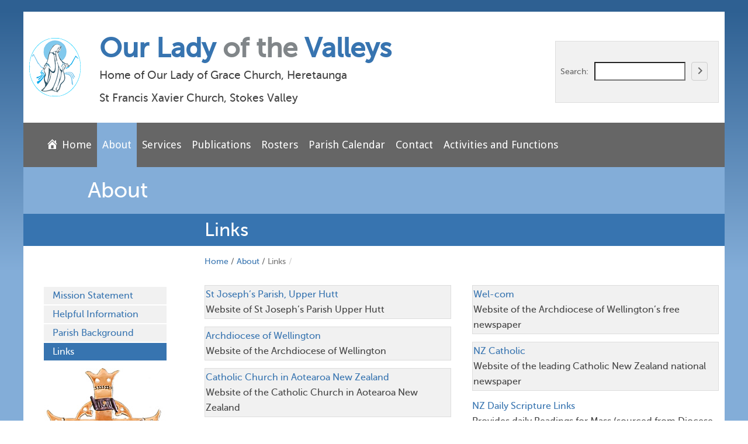

--- FILE ---
content_type: text/html; charset=UTF-8
request_url: https://olov.org.nz/about/links/
body_size: 10608
content:
<!doctype html>
<!--[if lt IE 7]> <html class="no-js ie6 oldie" lang="en-NZ"> <![endif]-->
<!--[if IE 7]>    <html class="no-js ie7 oldie" lang="en-NZ"> <![endif]-->
<!--[if IE 8]>    <html class="no-js ie8 oldie" lang="en-NZ"> <![endif]-->
<!--[if gt IE 8]><!--> <html lang="en-NZ"> <!--<![endif]-->
<head>
	<link rel="shortcut" href="https://olov.org.nz/wp-content/themes/ultimatum/assets/images/ultimatum-icon.png" type="image/x-icon" />
<link rel="shortcut icon" href="https://olov.org.nz/wp-content/themes/ultimatum/assets/images/ultimatum-icon.png" type="image/x-icon" />
	<meta http-equiv="X-UA-Compatible" content="IE=edge,chrome=1">
	<meta charset="UTF-8" />
	<meta name="viewport" content="width=device-width, minimum-scale=1.0, initial-scale=1.0, maximum-scale=4.0, user-scalable=yes" />	<link rel="alternate" type="application/rss+xml" title="Our Lady of the Valleys RSS2 Feed" href="https://olov.org.nz/feed/" />
	<link rel="pingback" href="https://olov.org.nz/xmlrpc.php" />
	<title>Links | Our Lady of the Valleys</title>
		<meta name='robots' content='max-image-preview:large' />
<link rel='dns-prefetch' href='//maps.googleapis.com' />
<link rel="alternate" title="oEmbed (JSON)" type="application/json+oembed" href="https://olov.org.nz/wp-json/oembed/1.0/embed?url=https%3A%2F%2Folov.org.nz%2Fabout%2Flinks%2F" />
<link rel="alternate" title="oEmbed (XML)" type="text/xml+oembed" href="https://olov.org.nz/wp-json/oembed/1.0/embed?url=https%3A%2F%2Folov.org.nz%2Fabout%2Flinks%2F&#038;format=xml" />
<style id='wp-img-auto-sizes-contain-inline-css' type='text/css'>
img:is([sizes=auto i],[sizes^="auto," i]){contain-intrinsic-size:3000px 1500px}
/*# sourceURL=wp-img-auto-sizes-contain-inline-css */
</style>
<link rel='stylesheet' id='bootstrap-css-css' href='https://olov.org.nz/wp-content/plugins/wd-google-maps/css/bootstrap.css?ver=1.0.51' type='text/css' media='all' />
<link rel='stylesheet' id='frontend_main-css-css' href='https://olov.org.nz/wp-content/plugins/wd-google-maps/css/frontend_main.css?ver=1.0.51' type='text/css' media='all' />
<link rel='stylesheet' id='layerslider-css' href='https://olov.org.nz/wp-content/plugins/LayerSlider/assets/static/layerslider/css/layerslider.css?ver=6.11.5' type='text/css' media='all' />
<link rel='stylesheet' id='ls-user-css' href='https://olov.org.nz/wp-content/uploads/layerslider.custom.css?ver=6.11.5' type='text/css' media='all' />
<link rel='stylesheet' id='dashicons-css' href='https://olov.org.nz/wp-includes/css/dashicons.min.css?ver=6.9' type='text/css' media='all' />
<link rel='stylesheet' id='menu-icons-extra-css' href='https://olov.org.nz/wp-content/plugins/menu-icons/css/extra.min.css?ver=0.13.20' type='text/css' media='all' />
<style id='wp-emoji-styles-inline-css' type='text/css'>

	img.wp-smiley, img.emoji {
		display: inline !important;
		border: none !important;
		box-shadow: none !important;
		height: 1em !important;
		width: 1em !important;
		margin: 0 0.07em !important;
		vertical-align: -0.1em !important;
		background: none !important;
		padding: 0 !important;
	}
/*# sourceURL=wp-emoji-styles-inline-css */
</style>
<style id='wp-block-library-inline-css' type='text/css'>
:root{--wp-block-synced-color:#7a00df;--wp-block-synced-color--rgb:122,0,223;--wp-bound-block-color:var(--wp-block-synced-color);--wp-editor-canvas-background:#ddd;--wp-admin-theme-color:#007cba;--wp-admin-theme-color--rgb:0,124,186;--wp-admin-theme-color-darker-10:#006ba1;--wp-admin-theme-color-darker-10--rgb:0,107,160.5;--wp-admin-theme-color-darker-20:#005a87;--wp-admin-theme-color-darker-20--rgb:0,90,135;--wp-admin-border-width-focus:2px}@media (min-resolution:192dpi){:root{--wp-admin-border-width-focus:1.5px}}.wp-element-button{cursor:pointer}:root .has-very-light-gray-background-color{background-color:#eee}:root .has-very-dark-gray-background-color{background-color:#313131}:root .has-very-light-gray-color{color:#eee}:root .has-very-dark-gray-color{color:#313131}:root .has-vivid-green-cyan-to-vivid-cyan-blue-gradient-background{background:linear-gradient(135deg,#00d084,#0693e3)}:root .has-purple-crush-gradient-background{background:linear-gradient(135deg,#34e2e4,#4721fb 50%,#ab1dfe)}:root .has-hazy-dawn-gradient-background{background:linear-gradient(135deg,#faaca8,#dad0ec)}:root .has-subdued-olive-gradient-background{background:linear-gradient(135deg,#fafae1,#67a671)}:root .has-atomic-cream-gradient-background{background:linear-gradient(135deg,#fdd79a,#004a59)}:root .has-nightshade-gradient-background{background:linear-gradient(135deg,#330968,#31cdcf)}:root .has-midnight-gradient-background{background:linear-gradient(135deg,#020381,#2874fc)}:root{--wp--preset--font-size--normal:16px;--wp--preset--font-size--huge:42px}.has-regular-font-size{font-size:1em}.has-larger-font-size{font-size:2.625em}.has-normal-font-size{font-size:var(--wp--preset--font-size--normal)}.has-huge-font-size{font-size:var(--wp--preset--font-size--huge)}.has-text-align-center{text-align:center}.has-text-align-left{text-align:left}.has-text-align-right{text-align:right}.has-fit-text{white-space:nowrap!important}#end-resizable-editor-section{display:none}.aligncenter{clear:both}.items-justified-left{justify-content:flex-start}.items-justified-center{justify-content:center}.items-justified-right{justify-content:flex-end}.items-justified-space-between{justify-content:space-between}.screen-reader-text{border:0;clip-path:inset(50%);height:1px;margin:-1px;overflow:hidden;padding:0;position:absolute;width:1px;word-wrap:normal!important}.screen-reader-text:focus{background-color:#ddd;clip-path:none;color:#444;display:block;font-size:1em;height:auto;left:5px;line-height:normal;padding:15px 23px 14px;text-decoration:none;top:5px;width:auto;z-index:100000}html :where(.has-border-color){border-style:solid}html :where([style*=border-top-color]){border-top-style:solid}html :where([style*=border-right-color]){border-right-style:solid}html :where([style*=border-bottom-color]){border-bottom-style:solid}html :where([style*=border-left-color]){border-left-style:solid}html :where([style*=border-width]){border-style:solid}html :where([style*=border-top-width]){border-top-style:solid}html :where([style*=border-right-width]){border-right-style:solid}html :where([style*=border-bottom-width]){border-bottom-style:solid}html :where([style*=border-left-width]){border-left-style:solid}html :where(img[class*=wp-image-]){height:auto;max-width:100%}:where(figure){margin:0 0 1em}html :where(.is-position-sticky){--wp-admin--admin-bar--position-offset:var(--wp-admin--admin-bar--height,0px)}@media screen and (max-width:600px){html :where(.is-position-sticky){--wp-admin--admin-bar--position-offset:0px}}

/*# sourceURL=wp-block-library-inline-css */
</style><style id='wp-block-code-inline-css' type='text/css'>
.wp-block-code{box-sizing:border-box}.wp-block-code code{
  /*!rtl:begin:ignore*/direction:ltr;display:block;font-family:inherit;overflow-wrap:break-word;text-align:initial;white-space:pre-wrap
  /*!rtl:end:ignore*/}
/*# sourceURL=https://olov.org.nz/wp-includes/blocks/code/style.min.css */
</style>
<style id='global-styles-inline-css' type='text/css'>
:root{--wp--preset--aspect-ratio--square: 1;--wp--preset--aspect-ratio--4-3: 4/3;--wp--preset--aspect-ratio--3-4: 3/4;--wp--preset--aspect-ratio--3-2: 3/2;--wp--preset--aspect-ratio--2-3: 2/3;--wp--preset--aspect-ratio--16-9: 16/9;--wp--preset--aspect-ratio--9-16: 9/16;--wp--preset--color--black: #000000;--wp--preset--color--cyan-bluish-gray: #abb8c3;--wp--preset--color--white: #ffffff;--wp--preset--color--pale-pink: #f78da7;--wp--preset--color--vivid-red: #cf2e2e;--wp--preset--color--luminous-vivid-orange: #ff6900;--wp--preset--color--luminous-vivid-amber: #fcb900;--wp--preset--color--light-green-cyan: #7bdcb5;--wp--preset--color--vivid-green-cyan: #00d084;--wp--preset--color--pale-cyan-blue: #8ed1fc;--wp--preset--color--vivid-cyan-blue: #0693e3;--wp--preset--color--vivid-purple: #9b51e0;--wp--preset--gradient--vivid-cyan-blue-to-vivid-purple: linear-gradient(135deg,rgb(6,147,227) 0%,rgb(155,81,224) 100%);--wp--preset--gradient--light-green-cyan-to-vivid-green-cyan: linear-gradient(135deg,rgb(122,220,180) 0%,rgb(0,208,130) 100%);--wp--preset--gradient--luminous-vivid-amber-to-luminous-vivid-orange: linear-gradient(135deg,rgb(252,185,0) 0%,rgb(255,105,0) 100%);--wp--preset--gradient--luminous-vivid-orange-to-vivid-red: linear-gradient(135deg,rgb(255,105,0) 0%,rgb(207,46,46) 100%);--wp--preset--gradient--very-light-gray-to-cyan-bluish-gray: linear-gradient(135deg,rgb(238,238,238) 0%,rgb(169,184,195) 100%);--wp--preset--gradient--cool-to-warm-spectrum: linear-gradient(135deg,rgb(74,234,220) 0%,rgb(151,120,209) 20%,rgb(207,42,186) 40%,rgb(238,44,130) 60%,rgb(251,105,98) 80%,rgb(254,248,76) 100%);--wp--preset--gradient--blush-light-purple: linear-gradient(135deg,rgb(255,206,236) 0%,rgb(152,150,240) 100%);--wp--preset--gradient--blush-bordeaux: linear-gradient(135deg,rgb(254,205,165) 0%,rgb(254,45,45) 50%,rgb(107,0,62) 100%);--wp--preset--gradient--luminous-dusk: linear-gradient(135deg,rgb(255,203,112) 0%,rgb(199,81,192) 50%,rgb(65,88,208) 100%);--wp--preset--gradient--pale-ocean: linear-gradient(135deg,rgb(255,245,203) 0%,rgb(182,227,212) 50%,rgb(51,167,181) 100%);--wp--preset--gradient--electric-grass: linear-gradient(135deg,rgb(202,248,128) 0%,rgb(113,206,126) 100%);--wp--preset--gradient--midnight: linear-gradient(135deg,rgb(2,3,129) 0%,rgb(40,116,252) 100%);--wp--preset--font-size--small: 13px;--wp--preset--font-size--medium: 20px;--wp--preset--font-size--large: 36px;--wp--preset--font-size--x-large: 42px;--wp--preset--spacing--20: 0.44rem;--wp--preset--spacing--30: 0.67rem;--wp--preset--spacing--40: 1rem;--wp--preset--spacing--50: 1.5rem;--wp--preset--spacing--60: 2.25rem;--wp--preset--spacing--70: 3.38rem;--wp--preset--spacing--80: 5.06rem;--wp--preset--shadow--natural: 6px 6px 9px rgba(0, 0, 0, 0.2);--wp--preset--shadow--deep: 12px 12px 50px rgba(0, 0, 0, 0.4);--wp--preset--shadow--sharp: 6px 6px 0px rgba(0, 0, 0, 0.2);--wp--preset--shadow--outlined: 6px 6px 0px -3px rgb(255, 255, 255), 6px 6px rgb(0, 0, 0);--wp--preset--shadow--crisp: 6px 6px 0px rgb(0, 0, 0);}:where(.is-layout-flex){gap: 0.5em;}:where(.is-layout-grid){gap: 0.5em;}body .is-layout-flex{display: flex;}.is-layout-flex{flex-wrap: wrap;align-items: center;}.is-layout-flex > :is(*, div){margin: 0;}body .is-layout-grid{display: grid;}.is-layout-grid > :is(*, div){margin: 0;}:where(.wp-block-columns.is-layout-flex){gap: 2em;}:where(.wp-block-columns.is-layout-grid){gap: 2em;}:where(.wp-block-post-template.is-layout-flex){gap: 1.25em;}:where(.wp-block-post-template.is-layout-grid){gap: 1.25em;}.has-black-color{color: var(--wp--preset--color--black) !important;}.has-cyan-bluish-gray-color{color: var(--wp--preset--color--cyan-bluish-gray) !important;}.has-white-color{color: var(--wp--preset--color--white) !important;}.has-pale-pink-color{color: var(--wp--preset--color--pale-pink) !important;}.has-vivid-red-color{color: var(--wp--preset--color--vivid-red) !important;}.has-luminous-vivid-orange-color{color: var(--wp--preset--color--luminous-vivid-orange) !important;}.has-luminous-vivid-amber-color{color: var(--wp--preset--color--luminous-vivid-amber) !important;}.has-light-green-cyan-color{color: var(--wp--preset--color--light-green-cyan) !important;}.has-vivid-green-cyan-color{color: var(--wp--preset--color--vivid-green-cyan) !important;}.has-pale-cyan-blue-color{color: var(--wp--preset--color--pale-cyan-blue) !important;}.has-vivid-cyan-blue-color{color: var(--wp--preset--color--vivid-cyan-blue) !important;}.has-vivid-purple-color{color: var(--wp--preset--color--vivid-purple) !important;}.has-black-background-color{background-color: var(--wp--preset--color--black) !important;}.has-cyan-bluish-gray-background-color{background-color: var(--wp--preset--color--cyan-bluish-gray) !important;}.has-white-background-color{background-color: var(--wp--preset--color--white) !important;}.has-pale-pink-background-color{background-color: var(--wp--preset--color--pale-pink) !important;}.has-vivid-red-background-color{background-color: var(--wp--preset--color--vivid-red) !important;}.has-luminous-vivid-orange-background-color{background-color: var(--wp--preset--color--luminous-vivid-orange) !important;}.has-luminous-vivid-amber-background-color{background-color: var(--wp--preset--color--luminous-vivid-amber) !important;}.has-light-green-cyan-background-color{background-color: var(--wp--preset--color--light-green-cyan) !important;}.has-vivid-green-cyan-background-color{background-color: var(--wp--preset--color--vivid-green-cyan) !important;}.has-pale-cyan-blue-background-color{background-color: var(--wp--preset--color--pale-cyan-blue) !important;}.has-vivid-cyan-blue-background-color{background-color: var(--wp--preset--color--vivid-cyan-blue) !important;}.has-vivid-purple-background-color{background-color: var(--wp--preset--color--vivid-purple) !important;}.has-black-border-color{border-color: var(--wp--preset--color--black) !important;}.has-cyan-bluish-gray-border-color{border-color: var(--wp--preset--color--cyan-bluish-gray) !important;}.has-white-border-color{border-color: var(--wp--preset--color--white) !important;}.has-pale-pink-border-color{border-color: var(--wp--preset--color--pale-pink) !important;}.has-vivid-red-border-color{border-color: var(--wp--preset--color--vivid-red) !important;}.has-luminous-vivid-orange-border-color{border-color: var(--wp--preset--color--luminous-vivid-orange) !important;}.has-luminous-vivid-amber-border-color{border-color: var(--wp--preset--color--luminous-vivid-amber) !important;}.has-light-green-cyan-border-color{border-color: var(--wp--preset--color--light-green-cyan) !important;}.has-vivid-green-cyan-border-color{border-color: var(--wp--preset--color--vivid-green-cyan) !important;}.has-pale-cyan-blue-border-color{border-color: var(--wp--preset--color--pale-cyan-blue) !important;}.has-vivid-cyan-blue-border-color{border-color: var(--wp--preset--color--vivid-cyan-blue) !important;}.has-vivid-purple-border-color{border-color: var(--wp--preset--color--vivid-purple) !important;}.has-vivid-cyan-blue-to-vivid-purple-gradient-background{background: var(--wp--preset--gradient--vivid-cyan-blue-to-vivid-purple) !important;}.has-light-green-cyan-to-vivid-green-cyan-gradient-background{background: var(--wp--preset--gradient--light-green-cyan-to-vivid-green-cyan) !important;}.has-luminous-vivid-amber-to-luminous-vivid-orange-gradient-background{background: var(--wp--preset--gradient--luminous-vivid-amber-to-luminous-vivid-orange) !important;}.has-luminous-vivid-orange-to-vivid-red-gradient-background{background: var(--wp--preset--gradient--luminous-vivid-orange-to-vivid-red) !important;}.has-very-light-gray-to-cyan-bluish-gray-gradient-background{background: var(--wp--preset--gradient--very-light-gray-to-cyan-bluish-gray) !important;}.has-cool-to-warm-spectrum-gradient-background{background: var(--wp--preset--gradient--cool-to-warm-spectrum) !important;}.has-blush-light-purple-gradient-background{background: var(--wp--preset--gradient--blush-light-purple) !important;}.has-blush-bordeaux-gradient-background{background: var(--wp--preset--gradient--blush-bordeaux) !important;}.has-luminous-dusk-gradient-background{background: var(--wp--preset--gradient--luminous-dusk) !important;}.has-pale-ocean-gradient-background{background: var(--wp--preset--gradient--pale-ocean) !important;}.has-electric-grass-gradient-background{background: var(--wp--preset--gradient--electric-grass) !important;}.has-midnight-gradient-background{background: var(--wp--preset--gradient--midnight) !important;}.has-small-font-size{font-size: var(--wp--preset--font-size--small) !important;}.has-medium-font-size{font-size: var(--wp--preset--font-size--medium) !important;}.has-large-font-size{font-size: var(--wp--preset--font-size--large) !important;}.has-x-large-font-size{font-size: var(--wp--preset--font-size--x-large) !important;}
/*# sourceURL=global-styles-inline-css */
</style>

<style id='classic-theme-styles-inline-css' type='text/css'>
/*! This file is auto-generated */
.wp-block-button__link{color:#fff;background-color:#32373c;border-radius:9999px;box-shadow:none;text-decoration:none;padding:calc(.667em + 2px) calc(1.333em + 2px);font-size:1.125em}.wp-block-file__button{background:#32373c;color:#fff;text-decoration:none}
/*# sourceURL=/wp-includes/css/classic-themes.min.css */
</style>
<link rel='stylesheet' id='bb-tcs-editor-style-shared-css' href='https://olov.org.nz/wp-content/themes/olov/editor-style-shared.css' type='text/css' media='all' />
<link rel='stylesheet' id='contact-form-7-css' href='https://olov.org.nz/wp-content/plugins/contact-form-7/includes/css/styles.css?ver=6.1.4' type='text/css' media='all' />
<link rel='stylesheet' id='theme-global-css' href='https://olov.org.nz/wp-content/themes/ultimatum/assets/css/theme.global.css?ver=6.9' type='text/css' media='all' />
<link rel='stylesheet' id='ult_core_template_2-css' href='https://olov.org.nz/wp-content/uploads/olov/template_2.css?ver=6.9' type='text/css' media='all' />
<link rel='stylesheet' id='ult_core_layout_8-css' href='https://olov.org.nz/wp-content/uploads/olov/layout_8.css?ver=6.9' type='text/css' media='all' />
<link rel='stylesheet' id='your_template_name-css' href='https://olov.org.nz/wp-content/themes/olov/my_custom_css.css?ver=6.9' type='text/css' media='all' />
<link rel='stylesheet' id='tablepress-default-css' href='https://olov.org.nz/wp-content/plugins/tablepress/css/build/default.css?ver=3.2.6' type='text/css' media='all' />
<script type="text/javascript" src="https://olov.org.nz/wp-includes/js/jquery/jquery.min.js?ver=3.7.1" id="jquery-core-js"></script>
<script type="text/javascript" src="https://olov.org.nz/wp-includes/js/jquery/jquery-migrate.min.js?ver=3.4.1" id="jquery-migrate-js"></script>
<script type="text/javascript" src="https://maps.googleapis.com/maps/api/js?libraries=places%2Cgeometry&amp;v=3.exp&amp;language=en&amp;key=AIzaSyB3-MzzvRK3qcdGQLym2jPOMH5465VO9gI&amp;ver=6.9" id="gmwd_map-js-js"></script>
<script type="text/javascript" src="https://olov.org.nz/wp-content/plugins/wd-google-maps/js/init_map.js?ver=1.0.51" id="frontend_init_map-js-js"></script>
<script type="text/javascript" src="https://olov.org.nz/wp-content/plugins/wd-google-maps/js/frontend_main.js?ver=1.0.51" id="frontend_main-js-js"></script>
<script type="text/javascript" id="layerslider-utils-js-extra">
/* <![CDATA[ */
var LS_Meta = {"v":"6.11.5","fixGSAP":"1"};
//# sourceURL=layerslider-utils-js-extra
/* ]]> */
</script>
<script type="text/javascript" src="https://olov.org.nz/wp-content/plugins/LayerSlider/assets/static/layerslider/js/layerslider.utils.js?ver=6.11.5" id="layerslider-utils-js"></script>
<script type="text/javascript" src="https://olov.org.nz/wp-content/plugins/LayerSlider/assets/static/layerslider/js/layerslider.kreaturamedia.jquery.js?ver=6.11.5" id="layerslider-js"></script>
<script type="text/javascript" src="https://olov.org.nz/wp-content/plugins/LayerSlider/assets/static/layerslider/js/layerslider.transitions.js?ver=6.11.5" id="layerslider-transitions-js"></script>
<script type="text/javascript" src="https://olov.org.nz/wp-content/themes/ultimatum/assets/js/plugins/holder.js?ver=1.9.0" id="holder-js"></script>
<meta name="generator" content="Powered by LayerSlider 6.11.5 - Multi-Purpose, Responsive, Parallax, Mobile-Friendly Slider Plugin for WordPress." />
<!-- LayerSlider updates and docs at: https://layerslider.kreaturamedia.com -->
<link rel="https://api.w.org/" href="https://olov.org.nz/wp-json/" /><link rel="alternate" title="JSON" type="application/json" href="https://olov.org.nz/wp-json/wp/v2/pages/323" /><link rel="EditURI" type="application/rsd+xml" title="RSD" href="https://olov.org.nz/xmlrpc.php?rsd" />
<meta name="generator" content="WordPress 6.9" />
<link rel="canonical" href="https://olov.org.nz/about/links/" />
<link rel='shortlink' href='https://olov.org.nz/?p=323' />
<style type="text/css">
.feedzy-rss-link-icon:after {
	content: url("https://olov.org.nz/wp-content/plugins/feedzy-rss-feeds/img/external-link.png");
	margin-left: 3px;
}
</style>
			<link href="https://fonts.googleapis.com/icon?family=Material+Icons" rel="stylesheet">
<link href="https://fonts.googleapis.com/css?family=Satisfy" rel="stylesheet">
<meta name="google-site-verification" 
content="GOWzL2e79IPAz7mFklyrvjFCn4iaCXxHOV149u3fsKo" />

	<script type="text/javascript">
//<![CDATA[
var pptheme = 'facebook';
//]]>
</script>	 
</head>
<body class="wp-singular page-template-default page page-id-323 page-child parent-pageid-7 wp-theme-ultimatum wp-child-theme-olov  ut-tbs3-default ut-layout-content-about">
<div class="clear"></div>
<header class="headwrapper">
<div class="ult-wrapper wrapper " id="wrapper-31">

<div class="ult-container  container " id="container-31">
<div class="row">
		<div class="ult-column col-md-9 " id="col-31-1">
			<div class="colwrapper"><div class="widget widget_text inner-container">			<div class="textwidget"><div class="site-title-img"><a title="Return to OLOV home page. " href="/"><img decoding="async" src="/wp-content/uploads/logo.png" /></a></div>
<div class="site-title"><a class="site-title-link" title="Return to OLOV home page. " href="/">Our Lady <span>of the</span> Valleys</a></div>
</div>
		</div><div class="header-church-names widget widget_text inner-container">			<div class="textwidget"><p>Home of Our Lady of Grace Church, Heretaunga</p>
<p>St Francis Xavier Church, Stokes Valley</p>
</div>
		</div></div>
		</div>
		<div class="ult-column col-md-3 " id="col-31-2">
			<div class="colwrapper"><div class="widget widget_ultimatumsearch inner-container"><form role="search" class="form-search" method="get" id="searchform" action="https://olov.org.nz/" ><label class="assistive-text" for="s">Search:</label><input type="search"  value="" name="s" id="s" /><button class="btn"><i class="material-icons">keyboard_arrow_right</i></button></form></div></div>
		</div>
		</div></div>
</div>
<div class="ult-wrapper wrapper " id="wrapper-13">

<div class="ult-container  container " id="container-13">
<div class="row">
		<div class="ult-column col-md-12 " id="col-13-1">
			<div class="colwrapper"><div class="top-nav widget widget_ultimatummenu inner-container"><div class="ultimatum-menu-container" data-menureplacer="780"><div class="ultimatum-regular-menu"><script type="text/javascript">
	//<![CDATA[
	jQuery(document).ready(function($) {
				ddsmoothmenu.init({
			mainmenuid: "ultimatummenu-4-item",
			orientation: 'h',
			classname: 'ddsmoothmenuh',
			contentsource: "markup"
		})
	});
	//]]>
</script>
<style>.ddsmoothmenuh ul {float: left;}</style>
<div class="ultimatum-nav">
<div class=" ddsmoothmenuh" id="ultimatummenu-4-item">
	<ul id="menu-main-nav" class="menu"><li id="menu-item-274" class="menu-item menu-item-type-post_type menu-item-object-page menu-item-home menu-item-274"><a href="https://olov.org.nz/"><i class="_mi _before dashicons dashicons-admin-home" aria-hidden="true"></i><span>Home</span></a></li>
<li id="menu-item-16" class="menu-item menu-item-type-post_type menu-item-object-page current-page-ancestor current-menu-ancestor current-menu-parent current-page-parent current_page_parent current_page_ancestor menu-item-has-children menu-item-16"><a href="https://olov.org.nz/about/">About</a>
<ul class="sub-menu">
	<li id="menu-item-112" class="menu-item menu-item-type-post_type menu-item-object-page menu-item-112"><a href="https://olov.org.nz/about/mission-statement/">Mission Statement</a></li>
	<li id="menu-item-428" class="menu-item menu-item-type-post_type menu-item-object-page menu-item-428"><a href="https://olov.org.nz/about/helpful-information/">Helpful Information</a></li>
	<li id="menu-item-362" class="menu-item menu-item-type-post_type menu-item-object-page current-menu-item page_item page-item-323 current_page_item menu-item-362"><a href="https://olov.org.nz/about/links/" aria-current="page">Links</a></li>
	<li id="menu-item-336" class="menu-item menu-item-type-post_type menu-item-object-page menu-item-336"><a href="https://olov.org.nz/about/parish-background/">Parish Background</a></li>
</ul>
</li>
<li id="menu-item-385" class="menu-item menu-item-type-post_type menu-item-object-page menu-item-has-children menu-item-385"><a href="https://olov.org.nz/services/">Services</a>
<ul class="sub-menu">
	<li id="menu-item-398" class="menu-item menu-item-type-post_type menu-item-object-page menu-item-398"><a href="https://olov.org.nz/services/other-services/">Other Services</a></li>
</ul>
</li>
<li id="menu-item-399" class="menu-item menu-item-type-post_type menu-item-object-page menu-item-has-children menu-item-399"><a href="https://olov.org.nz/publications/">Publications</a>
<ul class="sub-menu">
	<li id="menu-item-124" class="menu-item menu-item-type-post_type menu-item-object-page menu-item-124"><a href="https://olov.org.nz/publications/newsletter/">Newsletter</a></li>
	<li id="menu-item-404" class="menu-item menu-item-type-post_type menu-item-object-page menu-item-404"><a href="https://olov.org.nz/publications/olov-annual-report/">OLOV Annual Report</a></li>
	<li id="menu-item-1047" class="menu-item menu-item-type-post_type menu-item-object-page menu-item-1047"><a href="https://olov.org.nz/end-of-life-choice-bill/">End of Life Choice Bill</a></li>
</ul>
</li>
<li id="menu-item-130" class="menu-item menu-item-type-post_type menu-item-object-page menu-item-130"><a href="https://olov.org.nz/rosters/">Rosters</a></li>
<li id="menu-item-343" class="menu-item menu-item-type-post_type menu-item-object-page menu-item-343"><a href="https://olov.org.nz/parish-calendar/">Parish Calendar</a></li>
<li id="menu-item-14" class="menu-item menu-item-type-post_type menu-item-object-page menu-item-14"><a href="https://olov.org.nz/contact/">Contact</a></li>
<li id="menu-item-365" class="menu-item menu-item-type-post_type menu-item-object-page menu-item-has-children menu-item-365"><a href="https://olov.org.nz/activities-and-functions/">Activities and Functions</a>
<ul class="sub-menu">
	<li id="menu-item-368" class="menu-item menu-item-type-post_type menu-item-object-page menu-item-368"><a href="https://olov.org.nz/activities-and-functions/organisational-committees/">Organisational Committees</a></li>
	<li id="menu-item-367" class="menu-item menu-item-type-post_type menu-item-object-page menu-item-367"><a href="https://olov.org.nz/activities-and-functions/liturgical-ministries-and-activities/">Liturgical Ministries and Activities</a></li>
	<li id="menu-item-366" class="menu-item menu-item-type-post_type menu-item-object-page menu-item-366"><a href="https://olov.org.nz/activities-and-functions/faith-development-groups-and-activities/">Faith Development Groups and Activities</a></li>
	<li id="menu-item-369" class="menu-item menu-item-type-post_type menu-item-object-page menu-item-369"><a href="https://olov.org.nz/activities-and-functions/reach-out-and-care-groups-and-activities/">Reach Out and Care Groups and Activities</a></li>
	<li id="menu-item-449" class="menu-item menu-item-type-post_type menu-item-object-page menu-item-449"><a href="https://olov.org.nz/activities-and-functions/affiliated-organisations/">Affiliated Organisations</a></li>
</ul>
</li>
</ul></div>
</div>
</div><style>
    #ultimatummenu-4-responsive-menu .slicknav_btn {float:left}
</style>
<div style="display:none">
    <ul id="ultimatummenu-4-resonsive" class="menu"><li class="menu-item menu-item-type-post_type menu-item-object-page menu-item-home menu-item-274"><a href="https://olov.org.nz/"><i class="_mi _before dashicons dashicons-admin-home" aria-hidden="true"></i><span>Home</span></a></li>
<li class="menu-item menu-item-type-post_type menu-item-object-page current-page-ancestor current-menu-ancestor current-menu-parent current-page-parent current_page_parent current_page_ancestor menu-item-has-children menu-item-16"><a href="https://olov.org.nz/about/">About</a>
<ul class="sub-menu">
	<li class="menu-item menu-item-type-post_type menu-item-object-page menu-item-112"><a href="https://olov.org.nz/about/mission-statement/">Mission Statement</a></li>
	<li class="menu-item menu-item-type-post_type menu-item-object-page menu-item-428"><a href="https://olov.org.nz/about/helpful-information/">Helpful Information</a></li>
	<li class="menu-item menu-item-type-post_type menu-item-object-page current-menu-item page_item page-item-323 current_page_item menu-item-362"><a href="https://olov.org.nz/about/links/" aria-current="page">Links</a></li>
	<li class="menu-item menu-item-type-post_type menu-item-object-page menu-item-336"><a href="https://olov.org.nz/about/parish-background/">Parish Background</a></li>
</ul>
</li>
<li class="menu-item menu-item-type-post_type menu-item-object-page menu-item-has-children menu-item-385"><a href="https://olov.org.nz/services/">Services</a>
<ul class="sub-menu">
	<li class="menu-item menu-item-type-post_type menu-item-object-page menu-item-398"><a href="https://olov.org.nz/services/other-services/">Other Services</a></li>
</ul>
</li>
<li class="menu-item menu-item-type-post_type menu-item-object-page menu-item-has-children menu-item-399"><a href="https://olov.org.nz/publications/">Publications</a>
<ul class="sub-menu">
	<li class="menu-item menu-item-type-post_type menu-item-object-page menu-item-124"><a href="https://olov.org.nz/publications/newsletter/">Newsletter</a></li>
	<li class="menu-item menu-item-type-post_type menu-item-object-page menu-item-404"><a href="https://olov.org.nz/publications/olov-annual-report/">OLOV Annual Report</a></li>
	<li class="menu-item menu-item-type-post_type menu-item-object-page menu-item-1047"><a href="https://olov.org.nz/end-of-life-choice-bill/">End of Life Choice Bill</a></li>
</ul>
</li>
<li class="menu-item menu-item-type-post_type menu-item-object-page menu-item-130"><a href="https://olov.org.nz/rosters/">Rosters</a></li>
<li class="menu-item menu-item-type-post_type menu-item-object-page menu-item-343"><a href="https://olov.org.nz/parish-calendar/">Parish Calendar</a></li>
<li class="menu-item menu-item-type-post_type menu-item-object-page menu-item-14"><a href="https://olov.org.nz/contact/">Contact</a></li>
<li class="menu-item menu-item-type-post_type menu-item-object-page menu-item-has-children menu-item-365"><a href="https://olov.org.nz/activities-and-functions/">Activities and Functions</a>
<ul class="sub-menu">
	<li class="menu-item menu-item-type-post_type menu-item-object-page menu-item-368"><a href="https://olov.org.nz/activities-and-functions/organisational-committees/">Organisational Committees</a></li>
	<li class="menu-item menu-item-type-post_type menu-item-object-page menu-item-367"><a href="https://olov.org.nz/activities-and-functions/liturgical-ministries-and-activities/">Liturgical Ministries and Activities</a></li>
	<li class="menu-item menu-item-type-post_type menu-item-object-page menu-item-366"><a href="https://olov.org.nz/activities-and-functions/faith-development-groups-and-activities/">Faith Development Groups and Activities</a></li>
	<li class="menu-item menu-item-type-post_type menu-item-object-page menu-item-369"><a href="https://olov.org.nz/activities-and-functions/reach-out-and-care-groups-and-activities/">Reach Out and Care Groups and Activities</a></li>
	<li class="menu-item menu-item-type-post_type menu-item-object-page menu-item-449"><a href="https://olov.org.nz/activities-and-functions/affiliated-organisations/">Affiliated Organisations</a></li>
</ul>
</li>
</ul></div>
<div id="ultimatummenu-4-responsive-menu"  class="ultimatum-responsive-menu"></div>
<script type="text/javascript">
	//<![CDATA[
	jQuery(document).ready(function() {
	    jQuery('#ultimatummenu-4-resonsive').slicknav({
            label:'Menu',
            allowParentLinks: true,            prependTo:'#ultimatummenu-4-responsive-menu'
        });
	});
//]]>
</script></div></div><div class="clearfix"></div></div>
		</div>
		</div></div>
</div>
</header>
<div class="bodywrapper" id="bodywrapper">
<div class="ult-wrapper wrapper " id="wrapper-35">

<div class="ult-container  container " id="container-35">
<div class="row">
		<div class="ult-column col-md-12 " id="col-35-1">
			<div class="colwrapper"><div class="widget widget_execphp inner-container">			<div class="execphpwidget"><h1 class="this-page-parent">
        About 
</h1></div>
		</div></div>
		</div>
		</div></div>
</div>
<div class="ult-wrapper wrapper " id="wrapper-19">

<div class="ult-container  container " id="container-19">
<div class="row">
		<div class="ult-column col-md-12 " id="col-19-1">
			<div class="colwrapper"><div class="widget widget_ultimatumstitle inner-container"><h1 class="super-title"> Links</h1></div></div>
		</div>
		</div></div>
</div>
<div class="ult-wrapper wrapper " id="wrapper-20">

<div class="ult-container  container " id="container-20">
<div class="row">
		<div class="ult-column col-md-3 " id="col-20-1">
			<div class="colwrapper"><div class="widget widget_ultimatumsidebars inner-container"><div id="text-15" class="nav-lh hidden-xs widget widget_text">			<div class="textwidget"><p style="margin: 0in; font-family: Calibri; font-size: 11.0pt;"><ul><li class="page_item page-item-109"><a href="https://olov.org.nz/about/mission-statement/">Mission Statement</a></li>
<li class="page_item page-item-314"><a href="https://olov.org.nz/about/helpful-information/">Helpful Information</a></li>
<li class="page_item page-item-319"><a href="https://olov.org.nz/about/parish-background/">Parish Background</a></li>
<li class="page_item page-item-323 current_page_item"><a href="https://olov.org.nz/about/links/" aria-current="page">Links</a></li>
</ul></p>
</div>
		</div></div><div class="widget widget_ultimatumsidebars inner-container"><div id="custom_html-2" class="widget_text sidebar-image hidden-xs widget widget_custom_html"><div class="textwidget custom-html-widget"><img class="sidebar-image" src="/wp-content/uploads/image-sidebar-about.jpg" /></div></div></div></div>
		</div>
		<div class="ult-column col-md-9 " id="col-20-2">
			<div class="colwrapper"><div class="b-crumbs widget widget_ultimatumbcumb inner-container"><ul class="breadcrumb"><li><a href="https://olov.org.nz/" title="View Home">Home</a></li> <span class="divider">/</span> <li><a href="https://olov.org.nz/about/" title="View About">About</a></li> <span class="divider">/</span> <li class="active">Links<li></ul></div><div class="inner-container"> 	<div id="content" role="main">
 	 	 	<article id="post-323" class="post-323 page type-page status-publish hentry entry post-inner">

 		 		 		 
 		 		<div class="entry-content">
 			<div class="one_half"><p class="links-page-para"><a href="http://www.stjosephsuh.com/" target="_blank" rel="noopener">St Joseph’s Parish, Upper Hutt</a><br />
Website of St Joseph’s Parish Upper Hutt</p>
<p class="links-page-para"><a href="http://www.wn.catholic.org.nz/" target="_blank" rel="noopener">Archdiocese of Wellington</a><br />
Website of the Archdiocese of Wellington</p>
<p class="links-page-para"><a href="https://www.catholic.org.nz/" target="_blank" rel="noopener">Catholic Church in Aotearoa New Zealand</a><br />
Website of the Catholic Church in Aotearoa New Zealand</p>
<p class="links-page-para"><a href="http://w2.vatican.va/content/vatican/en.html" target="_blank" rel="noopener">Vatican &#8211; The Holy See</a><br />
Website of the Vatican</p>
<p class="links-page-para"><a href="http://www.aucklandcatholic.org.nz/the-catholic-diocese-of-auckland/communication/" target="_blank" rel="noopener">Catholic Communications</a><br />
Web site of the Catholic Communications Office</p>
<p class="links-page-para"><a href="http://www.catholic.maori.nz/" target="_blank" rel="noopener">Maori Catholic Website</a><br />
Source of information relevant to Maori Catholics</p>
<p class="links-page-para"><a href="http://www.caritas.org.nz/get-involved/work-with-us/catholic-volunteers-overseas" target="_blank" rel="noopener">Mahitahi Development Overseas Agency </a><br />
Provides Development Assistance to Catholic Organisations in other countries</p>
<p class="links-page-para"><a href="https://www.catholicenquiry.org.nz/" target="_blank" rel="noopener">Catholic Enquiry Centre</a><br />
Centre to provide information for those wanting to know more about the Catholic faith</p>
<p class="links-page-para"><a href="http://www.nathaniel.org.nz/" target="_blank" rel="noopener">Nathaniel Centre</a><br />
Centre provide material and resources on bio-ethics issues</p></div> <div class="one_half last"><p class="links-page-para"><a href="http://www.wn.catholic.org.nz/welcom/" target="_blank" rel="noopener">Wel-com</a><br />
Website of the Archdiocese of Wellington&#8217;s free newspaper</p>
<p class="links-page-para"><a href="https://www.nzcatholic.org.nz/" target="_blank" rel="noopener">NZ Catholic</a><br />
Website of the leading Catholic New Zealand national newspaper</p>
<p><a href="https://chchcatholic.nz/pastoral/ongoing-formation/readings-of-the-day/">NZ Daily Scripture Links</a><br />
Provides daily Readings for Mass (sourced from Diocese of Christchurch website)</p>
<p><a href="https://mycatholic.life/upcoming-reflections/#cal">Daily Scripture Reflection</a><br />
<span class="red">Provides Daily Scripture Reference and Reflections (Sourced from MyCatholic.Life USA)</span></p>
<p class="links-page-para"><a href="http://joshua.org.nz/" target="_blank" rel="noopener">Joshua Men’s Group</a></p>
<p class="links-page-para"><a href="https://www.hibernian.org.nz/">Hibernian Australasian Catholic Benefit Society</a></p>
<p class="links-page-para"><a href="https://www.sbc.school.nz/" target="_blank" rel="noopener">St Bernard’s College, Lower Hutt</a></p>
<p class="links-page-para"><a href="http://www.stream.school.nz/index/home" target="_blank" rel="noopener">St Patrick’s College, Silverstream</a></p>
<p class="links-page-para"><a href="http://www.sacredheartcollege.school.nz" target="_blank" rel="noopener">Sacred Heart College, Lower Hutt</a></p>
<p class="links-page-para"><a href="http://www.stmichaels.school.nz/" target="_blank" rel="noopener">St Michael’s School, Taita</a></p>
<p class="links-page-para"><a href="http://teawakairangi.nz/" target="_blank" rel="noopener">Te Awakairangi Parish, Lower Hutt</a></p></div><div class="clearfix clear"></div>
 		</div>
 		 		<div class="clearfix"></div>
 	</article>
 	<div class="clearfix"></div><div style="clear:both"></div> 	</div>
 	</div></div>
		</div>
		</div></div>
</div>
</div>
<footer class="footwrapper">
<div class="ult-wrapper wrapper " id="wrapper-4">

<div class="ult-container  container " id="container-4">
<div class="row">
		<div class="ult-column col-md-4 " id="col-4-1">
			<div class="colwrapper"><div class="widget widget_ultimatumsidebars inner-container"><div id="execphp-8" class="widget widget_execphp"><h3 class="widget-title element-title">Church Contacts</h3>			<div class="execphpwidget"><p>Our Lady of Grace Church<br />5 Palmer Crescent, Heretaunga</P></p>
<p>St Francis Xavier Church<br />152 Stokes Valley Road, Stokes Valley</p>
<p>Phone: 04 972 4282<br />Email: <a href="mailto:office@olov.org.nz">office@olov.org.nz</a></p>
<p>Parish Priest: Fr Maleko Api-Tufuga <br />Email: <a href="mailto:pp@olov.org.nz">pp@olov.org.nz</a></p>
<p>Parish Secretary: Jovena Fernandez<br />Monday to Friday: 9am-1pm</p>
</div>
		</div></div></div>
		</div>
		<div class="ult-column col-md-4 " id="col-4-2">
			<div class="colwrapper"><div class="widget widget_ultimatumsidebars inner-container"><div id="block-6" class="widget widget_block">
<pre class="wp-block-code"><code><iframe src="https://www.google.com/maps/embed?pb=!1m18!1m12!1m3!1d3004.7555397640363!2d175.02490981642123!3d-41.139862279287684!2m3!1f0!2f0!3f0!3m2!1i1024!2i768!4f13.1!3m3!1m2!1s0x6d40ac83c83bfe2f%3A0xe14c2290c5dedce4!2sOur%20Lady%20of%20Grace%20Church%20-%20Our%20Lady%20of%20the%20Valleys%20Parish!5e0!3m2!1sen!2snz!4v1677559211646!5m2!1sen!2snz" style="border:0;" allowfullscreen="" loading="lazy" referrerpolicy="no-referrer-when-downgrade" width="600" height="450"></iframe></code></pre>
</div></div></div>
		</div>
		<div class="ult-column col-md-4 " id="col-4-3">
			<div class="colwrapper"><div class="widget widget_ultimatumsidebars inner-container"><div id="block-8" class="widget widget_block">
<pre class="wp-block-code"><iframe src="https://www.google.com/maps/embed?pb=!1m18!1m12!1m3!1d3003.3463900570164!2d174.98041861642162!3d-41.170611479284744!2m3!1f0!2f0!3f0!3m2!1i1024!2i768!4f13.1!3m3!1m2!1s0x6d40ab2abd8f7fb3%3A0x74632986449a94e6!2s152%20Stokes%20Valley%20Road%2C%20Stokes%20Valley%2C%20Lower%20Hutt%205019!5e0!3m2!1sen!2snz!4v1677559335737!5m2!1sen!2snz" width="600" height="450" style="border:0;" allowfullscreen="" loading="lazy" referrerpolicy="no-referrer-when-downgrade"></iframe><code></code></pre>
</div></div></div>
		</div>
		</div></div>
</div>
<div class="ult-wrapper wrapper " id="wrapper-5">

<div class="ult-container  container " id="container-5">
<div class="row">
		<div class="ult-column col-md-12 " id="col-5-1">
			<div class="colwrapper"><div class="widget widget_ultimatumsidebars inner-container"><div id="text-10" class="widget widget_text">			<div class="textwidget"></div>
		</div></div></div>
		</div>
		</div></div>
</div>
</footer>
<script type="speculationrules">
{"prefetch":[{"source":"document","where":{"and":[{"href_matches":"/*"},{"not":{"href_matches":["/wp-*.php","/wp-admin/*","/wp-content/uploads/*","/wp-content/*","/wp-content/plugins/*","/wp-content/themes/olov/*","/wp-content/themes/ultimatum/*","/*\\?(.+)"]}},{"not":{"selector_matches":"a[rel~=\"nofollow\"]"}},{"not":{"selector_matches":".no-prefetch, .no-prefetch a"}}]},"eagerness":"conservative"}]}
</script>
<script type="text/javascript" src="https://olov.org.nz/wp-includes/js/dist/hooks.min.js?ver=dd5603f07f9220ed27f1" id="wp-hooks-js"></script>
<script type="text/javascript" src="https://olov.org.nz/wp-includes/js/dist/i18n.min.js?ver=c26c3dc7bed366793375" id="wp-i18n-js"></script>
<script type="text/javascript" id="wp-i18n-js-after">
/* <![CDATA[ */
wp.i18n.setLocaleData( { 'text direction\u0004ltr': [ 'ltr' ] } );
//# sourceURL=wp-i18n-js-after
/* ]]> */
</script>
<script type="text/javascript" src="https://olov.org.nz/wp-content/plugins/contact-form-7/includes/swv/js/index.js?ver=6.1.4" id="swv-js"></script>
<script type="text/javascript" id="contact-form-7-js-before">
/* <![CDATA[ */
var wpcf7 = {
    "api": {
        "root": "https:\/\/olov.org.nz\/wp-json\/",
        "namespace": "contact-form-7\/v1"
    }
};
//# sourceURL=contact-form-7-js-before
/* ]]> */
</script>
<script type="text/javascript" src="https://olov.org.nz/wp-content/plugins/contact-form-7/includes/js/index.js?ver=6.1.4" id="contact-form-7-js"></script>
<script type="text/javascript" src="https://olov.org.nz/wp-content/themes/ultimatum/assets/js/theme.global.tbs3.min.js?ver=2" id="theme-global-3-js"></script>
<script type="text/javascript" src="https://olov.org.nz/wp-content/themes/ultimatum/assets/js/menus/ddsmoothmenu.js?ver=2.38" id="menu-ddsmooth-js"></script>
<script id="wp-emoji-settings" type="application/json">
{"baseUrl":"https://s.w.org/images/core/emoji/17.0.2/72x72/","ext":".png","svgUrl":"https://s.w.org/images/core/emoji/17.0.2/svg/","svgExt":".svg","source":{"concatemoji":"https://olov.org.nz/wp-includes/js/wp-emoji-release.min.js?ver=6.9"}}
</script>
<script type="module">
/* <![CDATA[ */
/*! This file is auto-generated */
const a=JSON.parse(document.getElementById("wp-emoji-settings").textContent),o=(window._wpemojiSettings=a,"wpEmojiSettingsSupports"),s=["flag","emoji"];function i(e){try{var t={supportTests:e,timestamp:(new Date).valueOf()};sessionStorage.setItem(o,JSON.stringify(t))}catch(e){}}function c(e,t,n){e.clearRect(0,0,e.canvas.width,e.canvas.height),e.fillText(t,0,0);t=new Uint32Array(e.getImageData(0,0,e.canvas.width,e.canvas.height).data);e.clearRect(0,0,e.canvas.width,e.canvas.height),e.fillText(n,0,0);const a=new Uint32Array(e.getImageData(0,0,e.canvas.width,e.canvas.height).data);return t.every((e,t)=>e===a[t])}function p(e,t){e.clearRect(0,0,e.canvas.width,e.canvas.height),e.fillText(t,0,0);var n=e.getImageData(16,16,1,1);for(let e=0;e<n.data.length;e++)if(0!==n.data[e])return!1;return!0}function u(e,t,n,a){switch(t){case"flag":return n(e,"\ud83c\udff3\ufe0f\u200d\u26a7\ufe0f","\ud83c\udff3\ufe0f\u200b\u26a7\ufe0f")?!1:!n(e,"\ud83c\udde8\ud83c\uddf6","\ud83c\udde8\u200b\ud83c\uddf6")&&!n(e,"\ud83c\udff4\udb40\udc67\udb40\udc62\udb40\udc65\udb40\udc6e\udb40\udc67\udb40\udc7f","\ud83c\udff4\u200b\udb40\udc67\u200b\udb40\udc62\u200b\udb40\udc65\u200b\udb40\udc6e\u200b\udb40\udc67\u200b\udb40\udc7f");case"emoji":return!a(e,"\ud83e\u1fac8")}return!1}function f(e,t,n,a){let r;const o=(r="undefined"!=typeof WorkerGlobalScope&&self instanceof WorkerGlobalScope?new OffscreenCanvas(300,150):document.createElement("canvas")).getContext("2d",{willReadFrequently:!0}),s=(o.textBaseline="top",o.font="600 32px Arial",{});return e.forEach(e=>{s[e]=t(o,e,n,a)}),s}function r(e){var t=document.createElement("script");t.src=e,t.defer=!0,document.head.appendChild(t)}a.supports={everything:!0,everythingExceptFlag:!0},new Promise(t=>{let n=function(){try{var e=JSON.parse(sessionStorage.getItem(o));if("object"==typeof e&&"number"==typeof e.timestamp&&(new Date).valueOf()<e.timestamp+604800&&"object"==typeof e.supportTests)return e.supportTests}catch(e){}return null}();if(!n){if("undefined"!=typeof Worker&&"undefined"!=typeof OffscreenCanvas&&"undefined"!=typeof URL&&URL.createObjectURL&&"undefined"!=typeof Blob)try{var e="postMessage("+f.toString()+"("+[JSON.stringify(s),u.toString(),c.toString(),p.toString()].join(",")+"));",a=new Blob([e],{type:"text/javascript"});const r=new Worker(URL.createObjectURL(a),{name:"wpTestEmojiSupports"});return void(r.onmessage=e=>{i(n=e.data),r.terminate(),t(n)})}catch(e){}i(n=f(s,u,c,p))}t(n)}).then(e=>{for(const n in e)a.supports[n]=e[n],a.supports.everything=a.supports.everything&&a.supports[n],"flag"!==n&&(a.supports.everythingExceptFlag=a.supports.everythingExceptFlag&&a.supports[n]);var t;a.supports.everythingExceptFlag=a.supports.everythingExceptFlag&&!a.supports.flag,a.supports.everything||((t=a.source||{}).concatemoji?r(t.concatemoji):t.wpemoji&&t.twemoji&&(r(t.twemoji),r(t.wpemoji)))});
//# sourceURL=https://olov.org.nz/wp-includes/js/wp-emoji-loader.min.js
/* ]]> */
</script>

</body>
</html>


--- FILE ---
content_type: text/css
request_url: https://olov.org.nz/wp-content/uploads/layerslider.custom.css?ver=6.11.5
body_size: 337
content:
/*
You can type here custom CSS code, which will be loaded both on your admin and front-end pages. Please make sure to not override layout properties (positions and sizes), as they can interfere with the sliders built-in responsive functionality. Here are few example targets to help you get started:
*/

.ls-container { /* Slider container */
padding-right:20px;
	padding-left:20px;
}

.ls-layers { /* Layers wrapper */ 

}

.ls-3d-box div { /* Sides of 3D transition objects */ 

}

--- FILE ---
content_type: text/css
request_url: https://olov.org.nz/wp-content/themes/olov/editor-style-shared.css
body_size: 178
content:
a.pdf:before{
	content: url(/wp-content/uploads/ico-pdf.gif);
	padding-right:7px;
}

/*WORD attachment link*/
a.word:before{
	content: url(/wp-content/uploads/ico-word.gif);
	padding-right:7px;
}

/*EXCEL attachment link*/
a:excel:before	{
	content: url(/wp-content/uploads/ico-excel.gif);
	padding-right:7px;
}
.black{
	color:#000000
}


--- FILE ---
content_type: text/css
request_url: https://olov.org.nz/wp-content/themes/olov/my_custom_css.css?ver=6.9
body_size: 5025
content:
@import url(http://fonts.googleapis.com/css?family=Allura);

/* =Reset
--------------------------------------------------------------*/
html,body,div,span,applet,object,iframe,h1,h2,h3,h4,h5,h6,p,blockquote,pre,a,abbr,acronym,address,big,cite,code,del,dfn,em,font,ins,kbd,q,s,samp,small,strike,strong,sub,sup,tt,var,dl,dt,dd,ol,ul,li,fieldset,form,label,legend,table,caption,tbody,tfoot,thead,tr,th,td {
	border: 0;
	font-family: inherit;
	font-size: 100%;
	font-style: inherit;
	font-weight: inherit;
	margin: 0;
	outline: 0;
	padding: 0;
	vertical-align: baseline;
}

html {
	font-size: 62.5%; /* Corrects text resizing oddly in IE6/7 when body font-size is set using em units http://clagnut.com/blog/348/#c790 */

-ms-overflow-y: scroll;
	overflow-y: scroll; /* Keeps page centred in all bsers regardless of content height */
-webkit-text-size-adjust: 100%; /* Prevents iOS text size adjust after orientation change, without disabling user zoom */
-ms-text-size-adjust: 100%; /* www.456bereastreet.com/archive/201012/controlling_text_size_in_safari_for_ios_without_disabling_user_zoom/ */
}
article,aside,details,figcaption,figure,footer,header,hgroup,nav,section {
	display: block;
}
/*ol,ul {
	list-style: none;
}*/
table {
	/* tables still need 'cellspacing="0"' in the markup */
border-collapse: separate;
	border-spacing: 0;
}

caption,th,td {
	font-weight: normal;
	text-align: left;
}

blockquote:before,blockquote:after,q:before,q:after {
	content: "";
}

blockquote,q {
	quotes: "" "";
}

a:focus {
	outline: thin dotted;
}

a:hover,a:active {
	/* Improves readability when focused and also mouse hovered in all browsers people.opera.com/patrickl/experiments/keyboard/test */
outline: 0;
}

a img {
	border: 0;
}

/*End reset
-------------------------------------------------*/
/* =Global
-----------------------------------------------*/
body{
	line-height:165%;
	font-size:16px;
	margin-top:20px;
	margin-bottom:20px;
background: #2e6092;
background: -moz-linear-gradient(top,  #2e6092 1%, #83add8 27%);
background: -webkit-linear-gradient(top,  #2e6092 1%,#83add8 27%);
background: linear-gradient(to bottom,  #2e6092 1%,#83add8 27%);
filter: progid:DXImageTransform.Microsoft.gradient( startColorstr='#2e6092', endColorstr='#83add8',GradientType=0 );
    font-family:'museo_sans500', Arial, Helvetica, Geneva, sans-serif;
    color:#666666;
}
@font-face {
font-family: 'museo_sans500';
	src: url('/wp-content/themes/olov/fonts/museoSans_500-webfont.eot');
	src: url('/wp-content/themes/olov/fonts/museoSans_500-webfont.eot?#iefix') format('embedded-opentype'),
	url('/wp-content/themes/olov/fonts/museoSans_500-webfont.woff') format('woff'),
	url('/wp-content/themes/olov/fonts/museoSans_500-webfont.ttf') format('truetype'),
	url('/wp-content/themes/olov/fonts/museoSans_500-webfont.svg#museo_sans500') format('svg');
	font-weight: normal;
	font-style: normal;
}
.sig{
	font-family: 'Satisfy', cursive;
	font-size:1.8em;
}

/*Google Glyphs*/

.md-dark { 
color:#666666;
 }
.material-icons.md-36 {
 font-size: 36px; 
 }



/**************************************************************
ELEMENTS
**************************************************************/
/*text*/
strong{
	font-weight:600;
}


/*BULLET POINTS TEAL*/

/* Links */
a {
	color: #3774B0;
}

a:visited {
	color: #B14D7F;
}
a:hover{
	color:#7FB14D;
}
p{
	color:#444444;
	margin-bottom:13px;
}

p.intro {
	font-size: 1.5em;
	font-weight:500;
	color:#3774B0;
	line-height:155%;
	margin-top:1em;
}
p.links-page-para{
	background:#f1f1f1;
	border:1px solid #dddddd;
	padding:2px 1px;
}
p.links-page-para:hover{
background:#E8EEF7;
}
em{
	font-style: italic;
}

/* Headings */
h1,h2,h3,h4,h5,h6 {
	clear: both;
}

h1 {
	font-size: 2.3em;
	color: #B17F4D;
	padding-bottom:0;
	margin-bottom:0;
}

h1.this-page-parent{
	color:#FFFFFF;
	padding:20px 0 20px 100px;
}
h1.super-title{
	color:#FFFFFF;
	font-weight:400;
	font-size:2em;
	padding:10px 0 10px 300px;
}

h2{
	color:#B14D7F;
	font-weight:500;
	font-size:1.4em;
	margin:10px 0 10px 0;}
h3{
		color:#3774B0;
		font-size:1.1em;
		font-weight:normal;
		margin:5px 0 10px 0;
}

h4{
	font-weight:400;
	font-size:1.1em;
	padding:0;
	color:#3774B0;
	margin: 1em 0;
	
}



li{
	background:url(/wp-content/uploads/bull-cross.gif) 0 7px no-repeat;
	padding-left:25px;
	margin-left:25px;
	list-style-type:none;
}
.breadcrumb {
  background-color:transparent;
  border-radius:0;
  padding:8px 15px 8px 0;
  font-size:90%;
}

.breadcrumb > li {
 background:none;
 padding:0;
 margin:5px 0 0 0;
 
}
.dt{
	float:left;
	width:125px;
	margin-top:.5em;
	margin-bottom:.5em;
	vertical-align: top;
	color:#3774B0;
	padding-left:10px;

}

.dd{
	margin-left:150px;
	margin-bottom:.5em;
	margin-top:.5em;
	color:#000000;
	padding-right:20px;
}
/*inverse div with border*/
.inverse{
	background:#edf4f9;
	border-top:1px dotted #3774B0;
	border-right:1px dotted #3774B0;
	border-bottom:1px dotted #3774B0;
	border-left:3px solid #3774B0;
	padding-left:5px;
	margin:10px 20px 10px 0;
}

/* ******************************
MEDIA
****************************** */
@media only screen and (max-width: 800px) {
   h1.super-title{
	padding:10px 0 10px 20px;
	}
	img.sidebar-image {
  display:none;
	}
	.feedzy_wp_widget-3 h3{
		display:none;
	}
.feedzy-rss{
	display:none;
}
}

/*
 /activities-and-functions/reach-out-and-care-groups-and-activities/ 
*/

a.standout{
	display:inline-block;
	background:#fefefe;
	padding:3px 8px;
	border:1px dotted #CCCCCC;
	
}


.black{
	color:#000000;
}
blockquote{
	padding-left:2em;
	margin:1em 0;
}
/*super title and ancestor bands bg color*/

#col-35-1/*about*/,
#col-36-1/*ministries and functions*/{
	background:#83ADD8;
}

#col-37-1/*current page under ministries and activities/{
	background-color:#3774B0
}


/*TABLE PRESS*/
.tablepress tfoot th, .tablepress thead th {
  background-color:#83ADD8!important;
  color:#FFFFFF;
  font-weight:500;
}

.tablepress td, .tablepress th {
  background:0 0;
  border:none;
  float:none !important;
  padding:4px;
}
caption, th, td {
  font-weight:normal;
  text-align:left;
}

/*PDF attachment link*/

a.pdf:before{
	content: url(/wp-content/uploads/ico-pdf.gif);
	padding-right:7px;
}

/*WORD attachment link*/
a.word:before{
	content: url(/wp-content/uploads/ico-word.gif);
	padding-right:7px;
}

/*EXCEL attachment link*/
a:excel:before	{
	content: url(/wp-content/uploads/ico-excel.gif);
	padding-right:7px;
}

a.mp4:before{
	content: url(/wp-content/uploads/ico-mp4.png);
	padding-right:7px;
}



/* ******************************
BG ALL COLS TO WHITE
****************************** */

#col-3-1,
#container-6,
#container-9,
#col-9-1,
#container-18,
#container-20,
#container-24,
#container-28,
#container-30, 
#container-38
{
	background:#FFFFFF!important;
}


/*push white down to join with home page greay lower half*/
#container-9{
	padding-bottom:20px;
	}

/*HEADER*/
/* ******************************
SITE TITLE
col-31-1
****************************** */
#container-31{
	background:#FFFFFF;
}

#col-31-1{
	border:0;
}
#col-31-1 img{
float:left;
margin: 45px 2em 45px 0
}
.site-title{
	padding-top:50px;
}

a.site-title-link:link,
a.site-title-link:visited,
a.site-title-link:hover {
	font-size: 2.95em; 
	font-weight:bold;
	color:#3774B0;
	text-decoration:none;
}
a.site-title-link span{
	color:#818689;
}
/*names of 2 churches*/
.header-church-names{
	display:inline-block;
	clear:left;
	color:#CCCCCC;
	text-align:left;
	margin-top:10px;
	font-size:1.20em;
}
/*search container*/

#col-31-2 form{
margin-top:50px;
	background:#f1f1f1;
	border:1px solid #dddddd;
	padding:35px 4px 35px 8px;
	font-size:90%;
}
#col-31-2 form label {
  margin-bottom:5px;
  max-width:100%;
  padding-right:10px;
}
#col-31-2 form .btn{
width:28px!important;
font-size:.4em;
padding:2px;
border:1px solid #CCCCCC;
margin:-2px 0 0 10px;
}

/* ******************************
NAV
****************************** */
#col-13-1{
	background:#666666;
}
.ddsmoothmenuh ul{
	margin-left:20px;
}
.ddsmoothmenuh ul li {
  background:none;
  margin-left:0;
  padding-left:0;
}
 
.ddsmoothmenuh ul li a {
  padding:25px 9px 25px 9px;
}
.ddsmoothmenuh ul ul{
	margin-left:0;
}
/*dropdown*/
.ddsmoothmenuh ul li ul li a {
  border-top-width:0;
  border-right:0;
  border-bottom:1px solid #cccccc;
  border-left:0;
  margin:0;
  padding:5px;
  font-size:1em!important;
  background:#e1e1e1!important;
  color:#3774B0!important;
  line-height:170%!important;
}
.ddsmoothmenuh ul li ul li:last-child a {
  border-bottom:0;	
}
.ddsmoothmenuh ul li ul li a:hover {
background:#3774B0!important;
color:white!important;
}
.ddsmoothmenuh ul li.current-page-ancestor  a { 
	background-color:#83ADD8;
}
/*===============================*/

/* ******************************
NAV-LH
****************************** */
/*bring all down level with featured image*/
.nav-lh,
#custom_html-6 img{
margin-top:0!important;
padding-top:70px;
}
.nav-lh ul{
	margin:0;
	padding:0;
}
.nav-lh li{
	background-image:none;
	margin:0;
	padding:0;}

.nav-lh li a,
.nav-lh li a:visited{
	display:block;
	margin-top:0;
	margin-left:25px;
	margin-bottom:2px;
	padding: 2px 5px 2px 15px;
	width:75%;
	background:#f1f1f1;
	text-decoration:none;
}
.nav-lh li a:hover{
	background:#3774B0;
	color:#FFFFFF;
}

.nav-lh li.current_page_item  a { 
	background:#3774B0;
	color:#FFFFFF;
 }



/* ******************************
HOME
****************************** */
/*loop begins here*/

#container-9 {
  padding: 17px 30px 20px 30px;
}
#col-9-1 a:link,
#col-9-1 a:visited,
#col-9-2 a:link,
#col-9-2 a:visited,
#col-9-3 a:link,
#col-9-3 a:visited,
#col-9-4 a:link,
#col-9-4 a:visited
{
	width:100%;
	background:#83ADD8 url(/wp-content/uploads/logo.png) no-repeat 93% 10px;
	display:inline-block;
	height:120px;
	font-size:1.7em;
	padding:30px 0 10px 10px;
	border-top:1px solid #CCCCCC;
	border-right:1px solid #CCCCCC;
	border-bottom:1px solid #CCCCCC;
	border-left:10px solid #3774B0;
	text-decoration:none!important;
	color:#FFFFFF;
}

#col-9-1 a span,
#col-9-2 a span,
#col-9-3 a span,
#col-9-4 a span
{
	color:#666666;
	font-size:.65em;
}
#col-9-1 a:hover,
#col-9-2 a:hover,
#col-9-3 a:hover,
#col-9-4 a:hover{
	border-left:10px solid #666666;
	background-color:#C6B495;
	color:white;
}
/*second row of fourths*/
#col-10-1{
	background:#EEEDF2;
	padding-top:40px!important;
}

#col-10-1 .one_fourth{
	border:1px solid #CCCCCC;
	background:#E0EBF5;
	border-bottom-left-radius: 3%;
	border-bottom-right-radius: 3%;
}
#col-10-1 .one_fourth h3{
	font-size:1.3em;
	margin-top:10px;
	padding-left:15px;
	}
#col-10-1 .one_fourth p{
	font-size:1.1em;
	color:#888888;
	padding:0 15px;
}
#col-10-1 .one_fourth a:link,
#col-10-1 .one_fourth a:visited{
	display:block;
	text-transform:uppercase;
	font-size:.8em;
	border-radius: 4px;
	background:#3774B0 url(/wp-content/uploads/rarrow-home-up.gif)no-repeat 95% 50%;
	color:#FFFFFF;
	padding: 2px 8px 6px 9px;
	width: 128px;
	height: 30px;
	text-decoration:none;
	margin-top:12px;
}
#col-10-1 .one_fourth a:hover{
	display:block;
	text-transform:uppercase;
	font-size:.8em;
	border-radius: 5px;
	background: #666666 url(/wp-content/uploads/rarrow-home-down.gif)no-repeat 95% 50%;
	color:#FFFFFF;
	padding: 2px 8px 6px 9px;
	width: 128px;
	height: 30px;
	text-decoration:none;
	margin-top:12px;
}

/*euthanasia box - and a handy standard*/

.home-announce{
display:block;
margin:15px 0;
	width:100%;
	padding:15px;
	background:#E0EAF4;
	border:1px solid #CCCCCC;
}
.home-announce h2{
	text-align:center;
}
.home-announce p{
	margin-left:50px;
}





.strapline{
margin:20px 10px;
	font-size:1.8em;
	line-height:165%;
		color:#666666;
}

/* ******************************
home ends
****************************** */


/* ******************************
SERVICES
****************************** */
/*services*/
/*Page title*/
#col-15-1{
	padding-right:0;
	padding-left:0;
	background:#83ADD8;
}


/*page sub-title*/

#col-15-1 .super-title{
	color:#FFFFFF;
	font-size:1.8em;
	font-weight:500;
		background:#3774B0;
		padding:15px 0 15px 325px;
}


/* ******************************
ABOUT
****************************** */
#col-19-1{
	background:#3774B0;
}


/* ******************************
CONTACT
****************************** */
#col-13-1{
	background:#666666;
}
#col-23-1{
	background:#83ADD8;
}
#container-26{
	background:#FFFFFF;
}
/*LH sidebar*/
/*RH sidebar*/
#execphp-5,
#execphp-6{
	margin-top:70px;
}
#execphp-5 h3,
#execphp-5 p,
#execphp-6 h3,
#execphp-6 p
{
	margin-top:20px;
	margin-left:20px;
}

/*icons for address details LH sidebar*/

/*CONTACT FORM*/
#wpcf7-f4-p11-o1{
	background:#edeed7;
	padding:20px;
}


.wpcf7 input[type="text"],
.wpcf7 input[type="email"],
.wpcf7 textarea
{
    background-color: #fbfbfb;
    border:0;
}

#wpcf7-f4-p11-o1 input[type="submit"]{
  width:100%;
	border-radius: 4px;
	background:#3774B0;
	color:#FFFFFF;
	padding: 2px 8px 6px 9px;
	height: 30px;
	margin-top:12px;
	border:0;
}
#wpcf7-f4-p11-o1 input[type="submit"]:hover{
	background: #666666;
	color:#FFFFFF;
}

/*PARISH NEWSLETTER*/
#col-27-1{
	background:#83ADD8;
}



/*newsletter accordion*/
table.newsletter{
width: 100%!important;
	border-collapse:collapse; 
	border:1px solid #458FAD;
}

table.newsletter td{
	border-collapse:collapse; 
	border:1px solid #d2e6ee!important;
	padding-left: 13px;
	text-align: left;
	font-size: 12px;
}

table.newsletter td a:link,
table.newsletter td a:visited{
	background: url(/wp-content/uploads/ico-pdf.gif) 0% 0% no-repeat;
	padding-left: 22px;
	padding-bottom:3px;
	text-decoration:none;
}

table.newsletter tr:hover{
	background:#d2e6ee;
}












/* ******************************
ROSTERS
****************************** */
#col-29-1{
	background:#83ADD8;
}
.roster-table {
  background:#F1F1F1;
  width:98%;
}
.roster-table tr.first-row {
	font-weight:500;
	background:#3774B0;
	color:#FFFFFF;
}

.roster-table tr.first-row,
.roster-table td{
	padding:3px 18px;
}
.roster-table td{
		border: 1px dotted #CCCCCC;
}

.roster-table tr:hover{
	background:#dde8f4;
}

.roster-table td-odd{
	background:#f1f1f1;
}
tr.first-row:hover{
	background:#3774B0;
}

/* ******************************
sacraments
****************************** */
#col-39-1{
	background:#83ADD8;
}
#col-40-1{
	background:#3774B0;
}
#container-41{
	background:#FFFFFF;
}

/* ******************************
helpful information - this is also generic default page
****************************** */

#col-43-1{
	background:#83ADD8;
}
#container-44{
	background:#FFFFFF;
}

/* ******************************
PUBLICATIONS
****************************** */
#col-45-1{
	background:#83ADD8;
}
#container-46{
	background:#3774B0;
}

#container-47{
	background:#FFFFFF;
}




/* ******************************
CALENDAR
****************************** */
#col-51-1{
	background:#83ADD8;
}
#container-52{
	background:#FFFFFF;
}

/* ******************************
SEARCH
****************************** */
#container-54{
	background:#FFFFFF;
}

.pagination  li{
	background:none;
}
.sidebar-image-search img{
	margin:80px auto 40px auto;
}

/* ******************************
404
****************************** */
#container-55{
	background:#FFFFFF;
}
#col-55-1 h3{
	text-align:center;
	font-size:1.7em;
	margin: 60px 0;
}
#col-55-1 p{
		text-align:center;
	font-size:1.4em;
	margin-bottom:60px;
}




/* ******************************
SIDEBAR IMAGES
****************************** */
img.sidebar-image{
width:209px;
height:auto;
margin: 0 18px 20px 25px!important;
}

/* ******************************
FEEDZY RSS
****************************** */
#feedzy_wp_widget-2,
#feedzy_wp_widget-3{
	background:#F1F1F1;
	border-top:1px solid #83ADD8;
	border-right:1px solid #83ADD8;
	border-bottom:6px solid #3774B0;
	border-left:1px solid #83ADD8;
		margin-right:45px;
	margin-left:23px;
}
#feedzy_wp_widget-2 h3,
#feedzy_wp_widget-3 h3{
margin-top:0;
	padding:10px 6px;
	background:#3774B0;
	color:#FFFFFF;
}
.feedzy-rss ul{
list-style-type: none;
	margin:0 5px;

}
.feedzy-rss ul li{
	background-image:none!important;
	margin:0;
	padding:0;

}
.feedzy-rss ul li a:after{
 content: " \00BB";
}
.feedzy-rss .rss_item {
  margin:0;
  padding:0;
}

.feedzy-rss .rss_item .title {
  font-weight:normal;
  font-size:.9em;
}
.rss_content p{
  font-weight:normal;
  font-size:.9em;
  margin:0!important;
  padding:0!important;
}
/**************************************************************
FOOTER
**************************************************************/
#container-4{
	background:#39383E;
	border-top:5px solid #83ADD8;
}

#col-4-1 h3{
	text-transform:uppercase;
	color:#e1e1e1;
	font-size:1em;
	padding-top:14px;
	margin:20px 0 10px 0;
}
#col-4-1 p{
	color:#e1e1e1;
line-height:134%;
margin-bottom:10px;
font-size:.9em;
}
/*maps*/
.wd-row{
	margin: 35px 0 0px 0;
	border:3px solid #FFFFFF;
	border-radius:5px;
}
/*credit line*/
#col-5-1{
		background:#39383E;
	border-top:1px solid #666666;
}

#col-5-1 p{
	color:#888888;
	font-size:85%;
	text-align:right;
	margin-right:20px;
	padding:4px 0
}

















